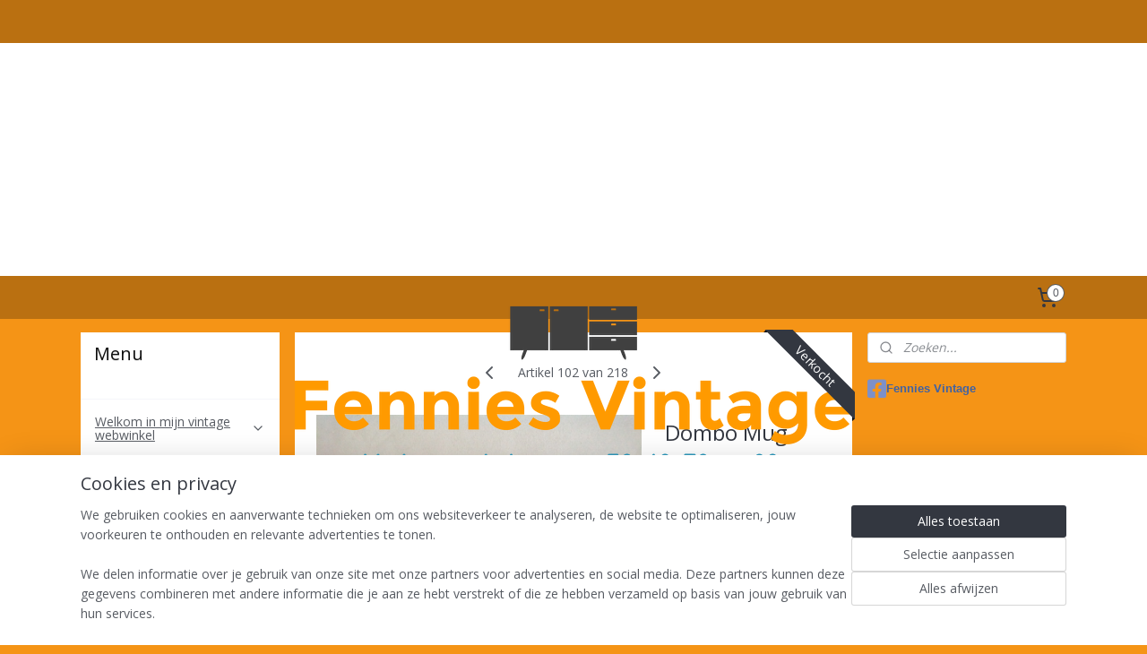

--- FILE ---
content_type: text/html; charset=UTF-8
request_url: https://www.fenniesvintage.nl/a-61975114/huishoudelijk-household-kitchen/dombo-mug-gispen-paars/
body_size: 16101
content:
<!DOCTYPE html>
<!--[if lt IE 7]>
<html lang="nl"
      class="no-js lt-ie9 lt-ie8 lt-ie7 secure"> <![endif]-->
<!--[if IE 7]>
<html lang="nl"
      class="no-js lt-ie9 lt-ie8 is-ie7 secure"> <![endif]-->
<!--[if IE 8]>
<html lang="nl"
      class="no-js lt-ie9 is-ie8 secure"> <![endif]-->
<!--[if gt IE 8]><!-->
<html lang="nl" class="no-js secure">
<!--<![endif]-->
<head prefix="og: http://ogp.me/ns#">
    <meta http-equiv="Content-Type" content="text/html; charset=UTF-8"/>

    <title>Dombo Mug Gispen. Paars. | Verkocht (Niet meer te bestellen) | Fennies Vintage</title>
    <meta name="robots" content="noarchive"/>
    <meta name="robots" content="index,follow,noodp,noydir"/>
    
    <meta name="viewport" content="width=device-width, initial-scale=1.0"/>
    <meta name="revisit-after" content="1 days"/>
    <meta name="generator" content="Mijnwebwinkel"/>
    <meta name="web_author" content="https://www.mijnwebwinkel.nl/"/>

    <meta name="p:domain_verify" content="df0cd148fdb14747a865751d01c0e518"/>

    <meta property="og:site_name" content="Fennies Vintage"/>

        <meta property="og:title" content="Dombo Mug Gispen. Paars."/>
    <meta property="og:description" content="Mok met de grote oren. Materiaal: Kunststof."/>
    <meta property="og:type" content="product"/>
    <meta property="og:image" content="https://cdn.myonlinestore.eu/943bda03-6be1-11e9-a722-44a8421b9960/image/cache/article/2e0eed8706492fbfacb4a2fa87b7f2105766c5d1.jpg"/>
        <meta property="og:image" content="https://cdn.myonlinestore.eu/943bda03-6be1-11e9-a722-44a8421b9960/image/cache/article/7b21c0612440c9f0972a0bd087b08d036519b12e.jpg"/>
        <meta property="og:image" content="https://cdn.myonlinestore.eu/943bda03-6be1-11e9-a722-44a8421b9960/image/cache/article/5dbd9b4b36d55f24b66e61df2fcda7dd3c19e29c.jpg"/>
        <meta property="og:url" content="https://www.fenniesvintage.nl/a-61975114/verkocht-niet-meer-te-bestellen/dombo-mug-gispen-paars/"/>

    <link rel="preload" as="style" href="https://static.myonlinestore.eu/assets/../js/fancybox/jquery.fancybox.css?20260130135555"
          onload="this.onload=null;this.rel='stylesheet'">
    <noscript>
        <link rel="stylesheet" href="https://static.myonlinestore.eu/assets/../js/fancybox/jquery.fancybox.css?20260130135555">
    </noscript>

    <link rel="stylesheet" type="text/css" href="https://asset.myonlinestore.eu/8ISouT65zwtnGO7yTtKV2sOnmFwanN3.css"/>

    <link rel="preload" as="style" href="https://static.myonlinestore.eu/assets/../fonts/fontawesome-6.4.2/css/fontawesome.min.css?20260130135555"
          onload="this.onload=null;this.rel='stylesheet'">
    <link rel="preload" as="style" href="https://static.myonlinestore.eu/assets/../fonts/fontawesome-6.4.2/css/solid.min.css?20260130135555"
          onload="this.onload=null;this.rel='stylesheet'">
    <link rel="preload" as="style" href="https://static.myonlinestore.eu/assets/../fonts/fontawesome-6.4.2/css/brands.min.css?20260130135555"
          onload="this.onload=null;this.rel='stylesheet'">
    <link rel="preload" as="style" href="https://static.myonlinestore.eu/assets/../fonts/fontawesome-6.4.2/css/v4-shims.min.css?20260130135555"
          onload="this.onload=null;this.rel='stylesheet'">
    <noscript>
        <link rel="stylesheet" href="https://static.myonlinestore.eu/assets/../fonts/font-awesome-4.1.0/css/font-awesome.4.1.0.min.css?20260130135555">
    </noscript>

    <link rel="preconnect" href="https://static.myonlinestore.eu/" crossorigin />
    <link rel="dns-prefetch" href="https://static.myonlinestore.eu/" />
    <link rel="preconnect" href="https://cdn.myonlinestore.eu" crossorigin />
    <link rel="dns-prefetch" href="https://cdn.myonlinestore.eu" />

    <script type="text/javascript" src="https://static.myonlinestore.eu/assets/../js/modernizr.js?20260130135555"></script>
        
    <link rel="canonical" href="https://www.fenniesvintage.nl/a-61975114/verkocht-niet-meer-te-bestellen/dombo-mug-gispen-paars/"/>
                    <link rel="shortcut icon" type="image/x-icon" href="data:image/x-icon;base64,">
        <link rel="icon" type="image/png" href="[data-uri]" />
    <script>
        var _rollbarConfig = {
        accessToken: 'd57a2075769e4401ab611d78421f1c89',
        captureUncaught: false,
        captureUnhandledRejections: false,
        verbose: false,
        payload: {
            environment: 'prod',
            person: {
                id: 382777,
            },
            ignoredMessages: [
                'request aborted',
                'network error',
                'timeout'
            ]
        },
        reportLevel: 'error'
    };
    // Rollbar Snippet
    !function(r){var e={};function o(n){if(e[n])return e[n].exports;var t=e[n]={i:n,l:!1,exports:{}};return r[n].call(t.exports,t,t.exports,o),t.l=!0,t.exports}o.m=r,o.c=e,o.d=function(r,e,n){o.o(r,e)||Object.defineProperty(r,e,{enumerable:!0,get:n})},o.r=function(r){"undefined"!=typeof Symbol&&Symbol.toStringTag&&Object.defineProperty(r,Symbol.toStringTag,{value:"Module"}),Object.defineProperty(r,"__esModule",{value:!0})},o.t=function(r,e){if(1&e&&(r=o(r)),8&e)return r;if(4&e&&"object"==typeof r&&r&&r.__esModule)return r;var n=Object.create(null);if(o.r(n),Object.defineProperty(n,"default",{enumerable:!0,value:r}),2&e&&"string"!=typeof r)for(var t in r)o.d(n,t,function(e){return r[e]}.bind(null,t));return n},o.n=function(r){var e=r&&r.__esModule?function(){return r.default}:function(){return r};return o.d(e,"a",e),e},o.o=function(r,e){return Object.prototype.hasOwnProperty.call(r,e)},o.p="",o(o.s=0)}([function(r,e,o){var n=o(1),t=o(4);_rollbarConfig=_rollbarConfig||{},_rollbarConfig.rollbarJsUrl=_rollbarConfig.rollbarJsUrl||"https://cdnjs.cloudflare.com/ajax/libs/rollbar.js/2.14.4/rollbar.min.js",_rollbarConfig.async=void 0===_rollbarConfig.async||_rollbarConfig.async;var a=n.setupShim(window,_rollbarConfig),l=t(_rollbarConfig);window.rollbar=n.Rollbar,a.loadFull(window,document,!_rollbarConfig.async,_rollbarConfig,l)},function(r,e,o){var n=o(2);function t(r){return function(){try{return r.apply(this,arguments)}catch(r){try{console.error("[Rollbar]: Internal error",r)}catch(r){}}}}var a=0;function l(r,e){this.options=r,this._rollbarOldOnError=null;var o=a++;this.shimId=function(){return o},"undefined"!=typeof window&&window._rollbarShims&&(window._rollbarShims[o]={handler:e,messages:[]})}var i=o(3),s=function(r,e){return new l(r,e)},d=function(r){return new i(s,r)};function c(r){return t(function(){var e=Array.prototype.slice.call(arguments,0),o={shim:this,method:r,args:e,ts:new Date};window._rollbarShims[this.shimId()].messages.push(o)})}l.prototype.loadFull=function(r,e,o,n,a){var l=!1,i=e.createElement("script"),s=e.getElementsByTagName("script")[0],d=s.parentNode;i.crossOrigin="",i.src=n.rollbarJsUrl,o||(i.async=!0),i.onload=i.onreadystatechange=t(function(){if(!(l||this.readyState&&"loaded"!==this.readyState&&"complete"!==this.readyState)){i.onload=i.onreadystatechange=null;try{d.removeChild(i)}catch(r){}l=!0,function(){var e;if(void 0===r._rollbarDidLoad){e=new Error("rollbar.js did not load");for(var o,n,t,l,i=0;o=r._rollbarShims[i++];)for(o=o.messages||[];n=o.shift();)for(t=n.args||[],i=0;i<t.length;++i)if("function"==typeof(l=t[i])){l(e);break}}"function"==typeof a&&a(e)}()}}),d.insertBefore(i,s)},l.prototype.wrap=function(r,e,o){try{var n;if(n="function"==typeof e?e:function(){return e||{}},"function"!=typeof r)return r;if(r._isWrap)return r;if(!r._rollbar_wrapped&&(r._rollbar_wrapped=function(){o&&"function"==typeof o&&o.apply(this,arguments);try{return r.apply(this,arguments)}catch(o){var e=o;throw e&&("string"==typeof e&&(e=new String(e)),e._rollbarContext=n()||{},e._rollbarContext._wrappedSource=r.toString(),window._rollbarWrappedError=e),e}},r._rollbar_wrapped._isWrap=!0,r.hasOwnProperty))for(var t in r)r.hasOwnProperty(t)&&(r._rollbar_wrapped[t]=r[t]);return r._rollbar_wrapped}catch(e){return r}};for(var p="log,debug,info,warn,warning,error,critical,global,configure,handleUncaughtException,handleAnonymousErrors,handleUnhandledRejection,captureEvent,captureDomContentLoaded,captureLoad".split(","),u=0;u<p.length;++u)l.prototype[p[u]]=c(p[u]);r.exports={setupShim:function(r,e){if(r){var o=e.globalAlias||"Rollbar";if("object"==typeof r[o])return r[o];r._rollbarShims={},r._rollbarWrappedError=null;var a=new d(e);return t(function(){e.captureUncaught&&(a._rollbarOldOnError=r.onerror,n.captureUncaughtExceptions(r,a,!0),e.wrapGlobalEventHandlers&&n.wrapGlobals(r,a,!0)),e.captureUnhandledRejections&&n.captureUnhandledRejections(r,a,!0);var t=e.autoInstrument;return!1!==e.enabled&&(void 0===t||!0===t||"object"==typeof t&&t.network)&&r.addEventListener&&(r.addEventListener("load",a.captureLoad.bind(a)),r.addEventListener("DOMContentLoaded",a.captureDomContentLoaded.bind(a))),r[o]=a,a})()}},Rollbar:d}},function(r,e){function o(r,e,o){if(e.hasOwnProperty&&e.hasOwnProperty("addEventListener")){for(var n=e.addEventListener;n._rollbarOldAdd&&n.belongsToShim;)n=n._rollbarOldAdd;var t=function(e,o,t){n.call(this,e,r.wrap(o),t)};t._rollbarOldAdd=n,t.belongsToShim=o,e.addEventListener=t;for(var a=e.removeEventListener;a._rollbarOldRemove&&a.belongsToShim;)a=a._rollbarOldRemove;var l=function(r,e,o){a.call(this,r,e&&e._rollbar_wrapped||e,o)};l._rollbarOldRemove=a,l.belongsToShim=o,e.removeEventListener=l}}r.exports={captureUncaughtExceptions:function(r,e,o){if(r){var n;if("function"==typeof e._rollbarOldOnError)n=e._rollbarOldOnError;else if(r.onerror){for(n=r.onerror;n._rollbarOldOnError;)n=n._rollbarOldOnError;e._rollbarOldOnError=n}e.handleAnonymousErrors();var t=function(){var o=Array.prototype.slice.call(arguments,0);!function(r,e,o,n){r._rollbarWrappedError&&(n[4]||(n[4]=r._rollbarWrappedError),n[5]||(n[5]=r._rollbarWrappedError._rollbarContext),r._rollbarWrappedError=null);var t=e.handleUncaughtException.apply(e,n);o&&o.apply(r,n),"anonymous"===t&&(e.anonymousErrorsPending+=1)}(r,e,n,o)};o&&(t._rollbarOldOnError=n),r.onerror=t}},captureUnhandledRejections:function(r,e,o){if(r){"function"==typeof r._rollbarURH&&r._rollbarURH.belongsToShim&&r.removeEventListener("unhandledrejection",r._rollbarURH);var n=function(r){var o,n,t;try{o=r.reason}catch(r){o=void 0}try{n=r.promise}catch(r){n="[unhandledrejection] error getting `promise` from event"}try{t=r.detail,!o&&t&&(o=t.reason,n=t.promise)}catch(r){}o||(o="[unhandledrejection] error getting `reason` from event"),e&&e.handleUnhandledRejection&&e.handleUnhandledRejection(o,n)};n.belongsToShim=o,r._rollbarURH=n,r.addEventListener("unhandledrejection",n)}},wrapGlobals:function(r,e,n){if(r){var t,a,l="EventTarget,Window,Node,ApplicationCache,AudioTrackList,ChannelMergerNode,CryptoOperation,EventSource,FileReader,HTMLUnknownElement,IDBDatabase,IDBRequest,IDBTransaction,KeyOperation,MediaController,MessagePort,ModalWindow,Notification,SVGElementInstance,Screen,TextTrack,TextTrackCue,TextTrackList,WebSocket,WebSocketWorker,Worker,XMLHttpRequest,XMLHttpRequestEventTarget,XMLHttpRequestUpload".split(",");for(t=0;t<l.length;++t)r[a=l[t]]&&r[a].prototype&&o(e,r[a].prototype,n)}}}},function(r,e){function o(r,e){this.impl=r(e,this),this.options=e,function(r){for(var e=function(r){return function(){var e=Array.prototype.slice.call(arguments,0);if(this.impl[r])return this.impl[r].apply(this.impl,e)}},o="log,debug,info,warn,warning,error,critical,global,configure,handleUncaughtException,handleAnonymousErrors,handleUnhandledRejection,_createItem,wrap,loadFull,shimId,captureEvent,captureDomContentLoaded,captureLoad".split(","),n=0;n<o.length;n++)r[o[n]]=e(o[n])}(o.prototype)}o.prototype._swapAndProcessMessages=function(r,e){var o,n,t;for(this.impl=r(this.options);o=e.shift();)n=o.method,t=o.args,this[n]&&"function"==typeof this[n]&&("captureDomContentLoaded"===n||"captureLoad"===n?this[n].apply(this,[t[0],o.ts]):this[n].apply(this,t));return this},r.exports=o},function(r,e){r.exports=function(r){return function(e){if(!e&&!window._rollbarInitialized){for(var o,n,t=(r=r||{}).globalAlias||"Rollbar",a=window.rollbar,l=function(r){return new a(r)},i=0;o=window._rollbarShims[i++];)n||(n=o.handler),o.handler._swapAndProcessMessages(l,o.messages);window[t]=n,window._rollbarInitialized=!0}}}}]);
    // End Rollbar Snippet
    </script>
    <script defer type="text/javascript" src="https://static.myonlinestore.eu/assets/../js/jquery.min.js?20260130135555"></script><script defer type="text/javascript" src="https://static.myonlinestore.eu/assets/../js/mww/shop.js?20260130135555"></script><script defer type="text/javascript" src="https://static.myonlinestore.eu/assets/../js/mww/shop/category.js?20260130135555"></script><script defer type="text/javascript" src="https://static.myonlinestore.eu/assets/../js/fancybox/jquery.fancybox.pack.js?20260130135555"></script><script defer type="text/javascript" src="https://static.myonlinestore.eu/assets/../js/fancybox/jquery.fancybox-thumbs.js?20260130135555"></script><script defer type="text/javascript" src="https://static.myonlinestore.eu/assets/../js/mww/image.js?20260130135555"></script><script defer type="text/javascript" src="https://static.myonlinestore.eu/assets/../js/mww/shop/article.js?20260130135555"></script><script defer type="text/javascript" src="https://static.myonlinestore.eu/assets/../js/mww/product/product.js?20260130135555"></script><script defer type="text/javascript" src="https://static.myonlinestore.eu/assets/../js/mww/product/product.configurator.js?20260130135555"></script><script defer type="text/javascript"
                src="https://static.myonlinestore.eu/assets/../js/mww/product/product.configurator.validator.js?20260130135555"></script><script defer type="text/javascript" src="https://static.myonlinestore.eu/assets/../js/mww/product/product.main.js?20260130135555"></script><script defer type="text/javascript" src="https://static.myonlinestore.eu/assets/../js/mww/navigation.js?20260130135555"></script><script defer type="text/javascript" src="https://static.myonlinestore.eu/assets/../js/delay.js?20260130135555"></script><script defer type="text/javascript" src="https://static.myonlinestore.eu/assets/../js/mww/ajax.js?20260130135555"></script><script defer type="text/javascript" src="https://assets.pinterest.com/js/pinit.js"></script><script defer type="text/javascript" src="https://static.myonlinestore.eu/assets/../js/foundation/foundation.min.js?20260130135555"></script><script defer type="text/javascript" src="https://static.myonlinestore.eu/assets/../js/foundation/foundation/foundation.topbar.js?20260130135555"></script><script defer type="text/javascript" src="https://static.myonlinestore.eu/assets/../js/foundation/foundation/foundation.tooltip.js?20260130135555"></script><script defer type="text/javascript" src="https://static.myonlinestore.eu/assets/../js/mww/deferred.js?20260130135555"></script>
        <script src="https://static.myonlinestore.eu/assets/webpack/bootstrapper.ce10832e.js"></script>
    
    <script src="https://static.myonlinestore.eu/assets/webpack/vendor.85ea91e8.js" defer></script><script src="https://static.myonlinestore.eu/assets/webpack/main.c5872b2c.js" defer></script>
    
    <script src="https://static.myonlinestore.eu/assets/webpack/webcomponents.377dc92a.js" defer></script>
    
    <script src="https://static.myonlinestore.eu/assets/webpack/render.8395a26c.js" defer></script>

    <script>
        window.bootstrapper.add(new Strap('marketingScripts', []));
    </script>
        <script>
  window.dataLayer = window.dataLayer || [];

  function gtag() {
    dataLayer.push(arguments);
  }

    gtag(
    "consent",
    "default",
    {
      "ad_storage": "denied",
      "ad_user_data": "denied",
      "ad_personalization": "denied",
      "analytics_storage": "denied",
      "security_storage": "granted",
      "personalization_storage": "denied",
      "functionality_storage": "denied",
    }
  );

  gtag("js", new Date());
  gtag("config", 'G-HSRC51ENF9', { "groups": "myonlinestore" });</script>
<script async src="https://www.googletagmanager.com/gtag/js?id=G-HSRC51ENF9"></script>
        <script>
        
    </script>
        
<script>
    var marketingStrapId = 'marketingScripts'
    var marketingScripts = window.bootstrapper.use(marketingStrapId);

    if (marketingScripts === null) {
        marketingScripts = [];
    }

        marketingScripts.push({
        inline: `!function (f, b, e, v, n, t, s) {
        if (f.fbq) return;
        n = f.fbq = function () {
            n.callMethod ?
                n.callMethod.apply(n, arguments) : n.queue.push(arguments)
        };
        if (!f._fbq) f._fbq = n;
        n.push = n;
        n.loaded = !0;
        n.version = '2.0';
        n.agent = 'plmyonlinestore';
        n.queue = [];
        t = b.createElement(e);
        t.async = !0;
    t.src = v;
    s = b.getElementsByTagName(e)[0];
    s.parentNode.insertBefore(t, s)
    }(window, document, 'script', 'https://connect.facebook.net/en_US/fbevents.js');

    fbq('init', '1651786671708640');
    fbq('track', 'PageView');
    `,
    });
    
    window.bootstrapper.update(new Strap(marketingStrapId, marketingScripts));
</script>
    <noscript>
        <style>ul.products li {
                opacity: 1 !important;
            }</style>
    </noscript>

            <script>
                (function (w, d, s, l, i) {
            w[l] = w[l] || [];
            w[l].push({
                'gtm.start':
                    new Date().getTime(), event: 'gtm.js'
            });
            var f = d.getElementsByTagName(s)[0],
                j = d.createElement(s), dl = l != 'dataLayer' ? '&l=' + l : '';
            j.async = true;
            j.src =
                'https://www.googletagmanager.com/gtm.js?id=' + i + dl;
            f.parentNode.insertBefore(j, f);
        })(window, document, 'script', 'dataLayer', 'GTM-MSQ3L6L');
            </script>

</head>
<body    class="lang-nl_NL layout-width-1100 threeColumn">

    <noscript>
                    <iframe src="https://www.googletagmanager.com/ns.html?id=GTM-MSQ3L6L" height="0" width="0"
                    style="display:none;visibility:hidden"></iframe>
            </noscript>


<header>
    <a tabindex="0" id="skip-link" class="button screen-reader-text" href="#content">Spring naar de hoofdtekst</a>
</header>


<div id="react_element__filter"></div>

<div class="site-container">
    <div class="inner-wrap">
        
        
        <div class="bg-container custom-css-container"             data-active-language="nl"
            data-current-date="02-02-2026"
            data-category-id="unknown"
            data-article-id="47029458"
            data-article-category-id="7330130"
            data-article-name="Dombo Mug Gispen. Paars."
        >
            <noscript class="no-js-message">
                <div class="inner">
                    Javascript is uitgeschakeld.


Zonder Javascript is het niet mogelijk bestellingen te plaatsen in deze webwinkel en zijn een aantal functionaliteiten niet beschikbaar.
                </div>
            </noscript>

            <div id="header">
                <div id="react_root"><!-- --></div>
                <div
                    class="header-bar-top">
                                                
<div class="row header-bar-inner" data-bar-position="top" data-options="sticky_on: [medium, large]; is_hover: true; scrolltop: true;" data-topbar>
    <section class="top-bar-section">
            </section>
</div>

                                    </div>

                

        
                
            

<sf-header-image
    class="web-component"
    header-element-height="260px"
    align="center"
    store-name="Fennies Vintage"
    store-url="https://www.fenniesvintage.nl/"
    background-image-url=""
    mobile-background-image-url=""
    logo-custom-width=""
    logo-custom-height=""
    page-column-width="1100"
    style="
        height: 260px;

        --background-color: #FFF;
        --background-height: 260px;
        --background-aspect-ratio: 1;
        --scaling-background-aspect-ratio: 2.75;
        --mobile-background-height: 0px;
        --mobile-background-aspect-ratio: 1;
        --color: #333740;
        --logo-custom-width: auto;
        --logo-custom-height: auto;
        --logo-aspect-ratio: 2.6538461538462
        ">
            <a href="https://www.fenniesvintage.nl/" slot="logo" style="max-height: 100%;">
            <img
                src="https://cdn.myonlinestore.eu/943bda03-6be1-11e9-a722-44a8421b9960/logo_large.png?t=1770055453"
                alt="Fennies Vintage"
                style="
                    width: 690px;
                    height: 100%;
                    display: block;
                    max-height: 400px;
                    "
            />
        </a>
    </sf-header-image>
                <div class="header-bar-bottom">
                                                
<div class="row header-bar-inner" data-bar-position="header" data-options="sticky_on: [medium, large]; is_hover: true; scrolltop: true;" data-topbar>
    <section class="top-bar-section">
                                    <div class="module-container cart align-right">
                    
<div class="header-cart module moduleCartCompact" data-ajax-cart-replace="true" data-productcount="0">
            <a href="/cart/?category_id=7330130" class="foldout-cart">
                <div   
    aria-hidden role="img"
    class="icon icon--sf-shopping-cart
        "
            title="Winkelwagen"
    >
    <svg><use xlink:href="#sf-shopping-cart"></use></svg>
    </div>
            <span class="count">0</span>
        </a>
        <div class="hidden-cart-details">
            <div class="invisible-hover-area">
                <div data-mobile-cart-replace="true" class="cart-details">
                                            <div class="cart-summary">
                            Geen artikelen in winkelwagen.
                        </div>
                                    </div>

                            </div>
        </div>
    </div>

                </div>
                        </section>
</div>

                                    </div>
            </div>

            
            
            <div id="content" class="columncount-3">
                <div class="row">
                                            <div class="columns columns-14 foldout-nav">
                            <a class="mobile-nav-toggle" href="#" data-react-trigger="mobile-navigation-toggle">
    <i></i> Menu</a>   
                        </div>
                                                                                            <div class="columns large-8 medium-14 large-push-3" id="centercolumn">
    
    
                                    <script>
        window.bootstrapper.add(new Strap('product', {
            id: '47029458',
            name: 'Dombo Mug Gispen. Paars.',
            value: '',
            currency: 'EUR'
        }));

        var marketingStrapId = 'marketingScripts'
        var marketingScripts = window.bootstrapper.use(marketingStrapId);

        if (marketingScripts === null) {
            marketingScripts = [];
        }

        marketingScripts.push({
            inline: `if (typeof window.fbq === 'function') {
                window.fbq('track', 'ViewContent', {
                    content_name: "Dombo Mug Gispen. Paars.",
                    content_ids: ["47029458"],
                    content_type: "product"
                });
            }`,
        });

        window.bootstrapper.update(new Strap(marketingStrapId, marketingScripts));
    </script>
    <div id="react_element__product-events"><!-- --></div>

    <script type="application/ld+json">
        {}
    </script>
    <div class="article product-page pro" id="article-container">
            <span class="badge-container">
                    <a title="Dombo Mug Gispen. Paars." class="badge small">
                <p>Verkocht</p>
            </a>
            </span>
        
<div class="prev_next-button">
                            <a href="/a-96129539/verkocht-niet-meer-te-bestellen/bloempot/" title="Vorige artikel &#xA;(Bloempot.)" class="prev_next_article" accesskey="p"><div   
    aria-hidden role="img"
    class="icon icon--sf-chevron-left
        "
            title="{{ language.getText(&#039;previous_article&#039;) }} &amp;#xA;({{ buttons.left.title|raw }})"
    ><svg><use xlink:href="#sf-chevron-left"></use></svg></div></a>        <span>Artikel 102 van 218</span>
            <a href="/a-83282921/verkocht-niet-meer-te-bestellen/prullenbak-brabantia/" title="Volgende artikel &#xA;(Prullenbak. Brabantia.)" class="prev_next_article" accesskey="n"><div   
    aria-hidden role="img"
    class="icon icon--sf-chevron-right
        "
            title="{{ language.getText(&#039;next_article&#039;) }} &amp;#xA;({{ buttons.right.title|raw }})"
    ><svg><use xlink:href="#sf-chevron-right"></use></svg></div></a>    
    </div>

        <div class="details without-related">

                <div class="column-images">
    
                <div class="images">
                                    <div class="large">
                        

<a href="https://cdn.myonlinestore.eu/943bda03-6be1-11e9-a722-44a8421b9960/image/cache/full/2e0eed8706492fbfacb4a2fa87b7f2105766c5d1.jpg?20260130135555"
    class="fancybox"
    data-fancybox-type="image"
    data-thumbnail="https://cdn.myonlinestore.eu/943bda03-6be1-11e9-a722-44a8421b9960/image/cache/full/2e0eed8706492fbfacb4a2fa87b7f2105766c5d1.jpg?20260130135555"
    rel="fancybox-thumb" title="Dombo Mug Gispen. Paars."
    id="afbeelding1"
    >
                        <img src="https://cdn.myonlinestore.eu/943bda03-6be1-11e9-a722-44a8421b9960/image/cache/full/2e0eed8706492fbfacb4a2fa87b7f2105766c5d1.jpg?20260130135555" alt="Dombo&#x20;Mug&#x20;Gispen.&#x20;Paars." />
            </a>
                    </div>
                            </div>
                        <ul class="thumbs">
                                                    <li>
                                                

<a href="https://cdn.myonlinestore.eu/943bda03-6be1-11e9-a722-44a8421b9960/image/cache/full/7b21c0612440c9f0972a0bd087b08d036519b12e.jpg?20260130135555"
    class="fancybox"
    data-fancybox-type="image"
    data-thumbnail="https://cdn.myonlinestore.eu/943bda03-6be1-11e9-a722-44a8421b9960/image/cache/article/7b21c0612440c9f0972a0bd087b08d036519b12e.jpg?20260130135555"
    rel="fancybox-thumb" title="Dombo Mug Gispen. Paars."
    id="afbeelding2"
    >
                        <img src="https://cdn.myonlinestore.eu/943bda03-6be1-11e9-a722-44a8421b9960/image/cache/article/7b21c0612440c9f0972a0bd087b08d036519b12e.jpg?20260130135555" alt="Dombo&#x20;Mug&#x20;Gispen.&#x20;Paars." />
            </a>
                    </li>
                                    <li>
                                                

<a href="https://cdn.myonlinestore.eu/943bda03-6be1-11e9-a722-44a8421b9960/image/cache/full/5dbd9b4b36d55f24b66e61df2fcda7dd3c19e29c.jpg?20260130135555"
    class="fancybox"
    data-fancybox-type="image"
    data-thumbnail="https://cdn.myonlinestore.eu/943bda03-6be1-11e9-a722-44a8421b9960/image/cache/article/5dbd9b4b36d55f24b66e61df2fcda7dd3c19e29c.jpg?20260130135555"
    rel="fancybox-thumb" title="Dombo Mug Gispen. Paars."
    id="afbeelding3"
    >
                        <img src="https://cdn.myonlinestore.eu/943bda03-6be1-11e9-a722-44a8421b9960/image/cache/article/5dbd9b4b36d55f24b66e61df2fcda7dd3c19e29c.jpg?20260130135555" alt="Dombo&#x20;Mug&#x20;Gispen.&#x20;Paars." />
            </a>
                    </li>
                                    <li>
                                                

<a href="https://cdn.myonlinestore.eu/943bda03-6be1-11e9-a722-44a8421b9960/image/cache/full/b29a926dac9b6c64ec200c1aefb1a8e2f0cbb9b8.jpg?20260130135555"
    class="fancybox"
    data-fancybox-type="image"
    data-thumbnail="https://cdn.myonlinestore.eu/943bda03-6be1-11e9-a722-44a8421b9960/image/cache/article/b29a926dac9b6c64ec200c1aefb1a8e2f0cbb9b8.jpg?20260130135555"
    rel="fancybox-thumb" title="Dombo Mug Gispen. Paars."
    id="afbeelding4"
    >
                        <img src="https://cdn.myonlinestore.eu/943bda03-6be1-11e9-a722-44a8421b9960/image/cache/article/b29a926dac9b6c64ec200c1aefb1a8e2f0cbb9b8.jpg?20260130135555" alt="Dombo&#x20;Mug&#x20;Gispen.&#x20;Paars." />
            </a>
                    </li>
                
                                            </ul>
        </div>

            <div class="column-details">
                    <h1 class="product-title">
        Dombo Mug Gispen. Paars.    </h1>
                    <span class="sku-container">
                    <small class="article_sku">Artikelnummer: <span class="sku">1006-278</span></small>
            </span>
                                                <div class="save-button-detail" id="react_element__saveforlater-detail-button" data-product-id="60b22126-bde3-11eb-a98b-0a6e45a98899" data-product-name="Dombo Mug Gispen. Paars." data-analytics-id="47029458" data-value="" data-currency="EUR"></div>

                <div class="description">
                                <ul class="product-tabs" style="display: none">
            <li class="active">
                <a href="#" data-tab-id="description">Beschrijving</a>
            </li>
                            <li>
                    <a href="#" data-tab-id="specs">Specificaties</a>
                </li>
                    </ul>
                        <div class="product-tab" data-tab-content="description">
                        <div class="rte_content fullwidth">
                                                            <p><span style="color:#000000"><strong>Mok met de grote oren.</strong></span></p><p><span style="color:#000000">Materiaal: Kunststof.</span></p><p><span style="color:#000000">Dombo Mug van Gispen.</span></p><p><span style="color:#000000">Ontwerper: Richard Hutten.</span></p><p><span style="color:#000000">Kleur: Paars.</span></p><p><span style="color:#000000">Hoog: 9 cm.</span></p><p><span style="color:#000000">Doorsnee: 7 cm.</span></p><p><span style="color:#000000">In goede gebruikte staat.</span></p><p><span style="color:#000000">Ook nog beschikbaar in:</span></p><p><span style="color:#000000">Rood en groen.</span></p>
                                                    </div>
                    </div>
                                            <div class="product-tab" data-tab-content="specs">
                            <div class="article-specs" style="display: none">
                                <div class="inner">
                                        <table class="article-specs" data-article-element="specs">
            </table>
                                </div>
                            </div>
                        </div>
                                            <a href="/c-7330130/verkocht-niet-meer-te-bestellen/" onclick="if(window.gotoCategoryFromHistory) {window.gotoCategoryFromHistory(this.href); void(0)}" class="btn tiny">
        Overzicht
   </a>

                </div>
            </div>

                            
                    </div>

            </div>

            
    </div>
<div class="columns large-3 large-pull-8 medium-7" id="leftcolumn">
            <div class="pane paneColumn paneColumnLeft">
            <div class="block navigation side-menu">
    <h3>Menu</h3>
    <ul>    



    
<li class="divider">
            <hr>
    </li>
    

    


<li class="has-dropdown">
            <a href="https://www.fenniesvintage.nl/" class="">
            Welkom in mijn vintage webwinkel
                                                <div aria-hidden role="img" class="icon"><svg><use xlink:href="#sf-chevron-down"></use></svg></div>
                                    </a>

                                    <ul class="dropdown">
                        




<li class="">
            <a href="https://www.fenniesvintage.nl/c-5843618/how-to-order-from-abroud-the-netherlands/" class="no_underline">
            How to order from abroud the Netherlands.
                    </a>

                                </li>
    

    


<li class="has-dropdown">
            <a href="https://www.fenniesvintage.nl/c-6890531/nieuw-binnengekomen-new-in-webshop/" class="no_underline">
            Nieuw binnengekomen  / New in webshop
                                                <div aria-hidden role="img" class="icon sub-item"><svg><use xlink:href="#sf-chevron-right"></use></svg></div>
                                    </a>

                                    <ul class="dropdown">
                        



    
<li class="divider">
            <hr>
    </li>
                </ul>
                        </li>
                </ul>
                        </li>
    

    


<li class="has-dropdown">
            <a href="https://www.fenniesvintage.nl/c-3304996/verlichting-lights/" class="">
            Verlichting / Lights
                                                <div aria-hidden role="img" class="icon"><svg><use xlink:href="#sf-chevron-down"></use></svg></div>
                                    </a>

                                    <ul class="dropdown">
                        




<li class="">
            <a href="https://www.fenniesvintage.nl/c-3304998/bedlampjes-leeslampjes/" class="">
            Bedlampjes  /  leeslampjes.
                    </a>

                                </li>
    




<li class="">
            <a href="https://www.fenniesvintage.nl/c-3304999/hanglampen-plafondlampen/" class="">
            Hanglampen / plafondlampen
                    </a>

                                </li>
    




<li class="">
            <a href="https://www.fenniesvintage.nl/c-3305001/tafel-bureaulampen/" class="">
            Tafel- / bureaulampen
                    </a>

                                </li>
    




<li class="">
            <a href="https://www.fenniesvintage.nl/c-3305005/wandlampen/" class="">
            Wandlampen
                    </a>

                                </li>
                </ul>
                        </li>
    




<li class="">
            <a href="https://www.fenniesvintage.nl/c-3305053/meubelen-furniture/" class="">
            Meubelen / Furniture
                    </a>

                                </li>
    

    


<li class="has-dropdown">
            <a href="https://www.fenniesvintage.nl/c-3305087/blikken-voorraad-reclame-blikken-tins/" class="">
            Blikken (voorraad -/reclame blikken) / Tins 
                                                <div aria-hidden role="img" class="icon"><svg><use xlink:href="#sf-chevron-down"></use></svg></div>
                                    </a>

                                    <ul class="dropdown">
                        




<li class="">
            <a href="https://www.fenniesvintage.nl/c-3305088/brabantia/" class="">
            Brabantia
                    </a>

                                </li>
    




<li class="">
            <a href="https://www.fenniesvintage.nl/c-3305090/tomado/" class="">
            Tomado
                    </a>

                                </li>
    




<li class="">
            <a href="https://www.fenniesvintage.nl/c-3305096/blikken-diversen/" class="">
            Blikken diversen
                    </a>

                                </li>
                </ul>
                        </li>
    

    


<li class="has-dropdown">
            <a href="https://www.fenniesvintage.nl/c-3305103/serviesgoed-dishes/" class="">
            Serviesgoed / Dishes
                                                <div aria-hidden role="img" class="icon"><svg><use xlink:href="#sf-chevron-down"></use></svg></div>
                                    </a>

                                    <ul class="dropdown">
                        

    


<li class="has-dropdown">
            <a href="https://www.fenniesvintage.nl/c-3305351/arcopal/" class="">
            Arcopal
                                                <div aria-hidden role="img" class="icon sub-item"><svg><use xlink:href="#sf-chevron-right"></use></svg></div>
                                    </a>

                                    <ul class="dropdown">
                        




<li class="">
            <a href="https://www.fenniesvintage.nl/c-3305358/lotus/" class="">
            Lotus
                    </a>

                                </li>
    




<li class="">
            <a href="https://www.fenniesvintage.nl/c-3305359/fruits-de-france/" class="">
            Fruits de France
                    </a>

                                </li>
    




<li class="">
            <a href="https://www.fenniesvintage.nl/c-3308129/rode-rozen-en-gipskruid/" class="">
            Rode rozen en gipskruid
                    </a>

                                </li>
    




<li class="">
            <a href="https://www.fenniesvintage.nl/c-3308132/groenten-dessin/" class="">
            Groenten dessin
                    </a>

                                </li>
    




<li class="">
            <a href="https://www.fenniesvintage.nl/c-3308133/arcopal-diversen/" class="">
            Arcopal diversen
                    </a>

                                </li>
    




<li class="">
            <a href="https://www.fenniesvintage.nl/c-3450390/kleuren/" class="">
            Kleuren.
                    </a>

                                </li>
    




<li class="">
            <a href="https://www.fenniesvintage.nl/c-3521280/veldboeket-wilde-bloemen/" class="">
            Veldboeket / wilde bloemen
                    </a>

                                </li>
                </ul>
                        </li>
    




<li class="">
            <a href="https://www.fenniesvintage.nl/c-3305353/jena-glas/" class="">
            Jena glas
                    </a>

                                </li>
    




<li class="">
            <a href="https://www.fenniesvintage.nl/c-3305355/opaal-melk-glas-diversen/" class="">
            Opaal(melk)glas diversen
                    </a>

                                </li>
    




<li class="">
            <a href="https://www.fenniesvintage.nl/c-3316864/keramiek-porseleinen-serviesgoed/" class="">
            Keramiek / porseleinen serviesgoed
                    </a>

                                </li>
    




<li class="">
            <a href="https://www.fenniesvintage.nl/c-3357024/jaj-made-in-england/" class="">
            JAJ Made in England
                    </a>

                                </li>
                </ul>
                        </li>
    

    


<li class="has-dropdown">
            <a href="https://www.fenniesvintage.nl/c-3305110/woonaccessoires-decoratie-decorations-living-accessoires/" class="">
            Woonaccessoires / decoratie / Decorations / Living accessoires
                                                <div aria-hidden role="img" class="icon"><svg><use xlink:href="#sf-chevron-down"></use></svg></div>
                                    </a>

                                    <ul class="dropdown">
                        




<li class="">
            <a href="https://www.fenniesvintage.nl/c-3664301/speelgoed/" class="">
            Speelgoed
                    </a>

                                </li>
    




<li class="">
            <a href="https://www.fenniesvintage.nl/c-3664341/decoratief/" class="">
            Decoratief
                    </a>

                                </li>
    




<li class="">
            <a href="https://www.fenniesvintage.nl/c-3664342/vazen-en-bloempotten/" class="">
            Vazen en bloempotten
                    </a>

                                </li>
    




<li class="">
            <a href="https://www.fenniesvintage.nl/c-6926612/automoblia/" class="no_underline">
            Automoblia
                    </a>

                                </li>
    




<li class="">
            <a href="https://www.fenniesvintage.nl/c-7324787/kinderboeken/" class="no_underline">
            Kinderboeken
                    </a>

                                </li>
                </ul>
                        </li>
    




<li class="">
            <a href="https://www.fenniesvintage.nl/c-3308191/emaille-enamel/" class="">
            Emaille / Enamel
                    </a>

                                </li>
    




<li class="">
            <a href="https://www.fenniesvintage.nl/c-3311334/glaswerk-glas-dishes/" class="">
            Glaswerk / Glas dishes
                    </a>

                                </li>
    

    


<li class="has-dropdown">
            <a href="https://www.fenniesvintage.nl/c-3311453/huishoudelijk-household-kitchen/" class="">
            Huishoudelijk / Household kitchen
                                                <div aria-hidden role="img" class="icon"><svg><use xlink:href="#sf-chevron-down"></use></svg></div>
                                    </a>

                                    <ul class="dropdown">
                        




<li class="">
            <a href="https://www.fenniesvintage.nl/c-6882938/tupperware/" class="no_underline">
            Tupperware
                    </a>

                                </li>
    




<li class="">
            <a href="https://www.fenniesvintage.nl/c-6882941/emsa/" class="no_underline">
            Emsa
                    </a>

                                </li>
    




<li class="">
            <a href="https://www.fenniesvintage.nl/c-6882944/mepal/" class="no_underline">
            Mepal
                    </a>

                                </li>
                </ul>
                        </li>
    



    
<li class="divider">
            <hr>
    </li>
    



    
<li class="divider">
            <hr>
    </li>
    

    


<li class="has-dropdown">
            <a href="https://www.fenniesvintage.nl/c-3387789/informatie-information/" class="">
            Informatie / Information
                                                <div aria-hidden role="img" class="icon"><svg><use xlink:href="#sf-chevron-down"></use></svg></div>
                                    </a>

                                    <ul class="dropdown">
                        




<li class="">
            <a href="https://www.fenniesvintage.nl/c-3387798/kwaliteit-van-de-artikelen/" class="">
            Kwaliteit van de artikelen
                    </a>

                                </li>
    




<li class="">
            <a href="https://www.fenniesvintage.nl/c-3380864/verzendinformatie-retourzendingen/" class="">
            Verzendinformatie retourzendingen
                    </a>

                                </li>
    




<li class="">
            <a href="https://www.fenniesvintage.nl/c-3328290/stapelen/" class="">
            Stapelen
                    </a>

                                </li>
    




<li class="">
            <a href="https://www.fenniesvintage.nl/c-3380539/algemene-voorwaarden-fennies-vintage/" class="">
            Algemene voorwaarden Fennies Vintage
                    </a>

                                </li>
    




<li class="">
            <a href="https://www.fenniesvintage.nl/c-3380544/privacy-beleid/" class="">
            Privacy beleid
                    </a>

                                </li>
    




<li class="">
            <a href="https://www.fenniesvintage.nl/c-3339655/vintage-of-retro/" class="">
            Vintage of Retro
                    </a>

                                </li>
    




<li class="">
            <a href="https://www.fenniesvintage.nl/c-3521174/ideeen-pagina/" class="">
            Ideeën pagina
                    </a>

                                </li>
                </ul>
                        </li>
    




<li class="">
            <a href="https://www.fenniesvintage.nl/c-5408374/vintageschuur-in-drijber-drenthe/" class="">
            Vintageschuur in Drijber (Drenthe)
                    </a>

                                </li>
    


    

<li class="active">
            <a href="https://www.fenniesvintage.nl/c-7330130/verkocht-niet-meer-te-bestellen/" class="no_underline">
            Verkocht (Niet meer te bestellen)
                    </a>

                                </li>
</ul>
</div>

    </div>

    </div>
<div class="columns large-3 medium-7" id="rightcolumn">
            <div class="pane paneColumn paneColumnRight">
            <div class="search-block search-column">
    <div class="react_element__searchbox" 
        data-post-url="/search/" 
        data-search-phrase=""></div>
</div>
            <div id="fb-root"></div>
<script async defer crossorigin="anonymous" src="https://connect.facebook.net/nl_NL/sdk.js#xfbml=1&version=v20.0" nonce="ef729EoP"></script>
<div class="facebook module">
    <div class="moduleFacebook">
        <a href="https://www.facebook.com/Fennies-Vintage-464863900369835/?fref=ts" target="_blank">
            <i class="fa fa-facebook-square"></i>
            Fennies Vintage        </a>
    </div>
    <div class="fb-like"
         data-href="https://www.facebook.com/Fennies-Vintage-464863900369835/?fref=ts"
         data-colorscheme="light"
         data-layout="standard"
         data-action="like"
         data-share="false"
         data-width="210"></div>
</div>

            <div class="module pinterestButton">
    <a data-pin-do="buttonFollow" href=""></a>
</div>

    </div>

    </div>
                                                            </div>
            </div>
        </div>

                    <div id="footer" class="custom-css-container"             data-active-language="nl"
            data-current-date="02-02-2026"
            data-category-id="unknown"
            data-article-id="47029458"
            data-article-category-id="7330130"
            data-article-name="Dombo Mug Gispen. Paars."
        >
                    <div class="pane paneFooter">
        <div class="inner">
            <ul>
                                                        <li><div class="block textarea  textAlignLeft ">
            <h3>Contactinformatie</h3>
    
            <p><strong>Email: <a href="mailto:info@fenniesvintage.nl">info@fenniesvintage.nl</a></strong></p><p><strong>Adres:</strong></p><p><strong>De Brink 9</strong></p><p><strong>9419 TL Drijber (Drenthe)</strong></p><p><strong>Openingstijden:</strong></p><p><strong>Zaterdagmiddag van 13.00-17.00 uur.</strong></p><p>&nbsp;</p><p>&nbsp;</p><p>&nbsp;</p><p>&nbsp;</p><p>&nbsp;</p>
    </div>
</li>
                                                        <li></li>
                                                        <li><div class="block textarea  textAlignLeft ">
            <h3>Algemene Informatie</h3>
    
            <p><strong>KvK nummer : 65180933</strong></p><p><strong>BTW nummer : NL002155328884</strong></p><p>&nbsp;</p><p>&nbsp;</p>
    </div>
</li>
                                                        <li><div class="block textarea  textAlignLeft ">
    
            <p><strong>Betalen via uw eigen bank met:</strong></p><p><strong>Bankrekeningnummer (IBAN) is: NL68 RABO 0126 0766 18</strong></p><h1><img alt="" width="93" height="82" src="https://cdn.myonlinestore.eu/943bda03-6be1-11e9-a722-44a8421b9960/images/iDEAL-klein.gif" style="border-style:solid; border-width:0px"></h1>
    </div>
</li>
                                                        <li></li>
                            </ul>
        </div>
    </div>

            </div>
                <div id="mwwFooter">
            <div class="row mwwFooter">
                <div class="columns small-14">
                                                                                                                                                © 2016 - 2026 Fennies Vintage
                        | <a href="https://www.fenniesvintage.nl/sitemap/" class="footer">sitemap</a>
                        | <a href="https://www.fenniesvintage.nl/rss/" class="footer" target="_blank">rss</a>
                                                    | <a href="https://www.mijnwebwinkel.nl/webshop-starten?utm_medium=referral&amp;utm_source=ecommerce_website&amp;utm_campaign=myonlinestore_shops_pro_nl" class="footer" target="_blank">webwinkel beginnen</a>
    -
    powered by <a href="https://www.mijnwebwinkel.nl/?utm_medium=referral&amp;utm_source=ecommerce_website&amp;utm_campaign=myonlinestore_shops_pro_nl" class="footer" target="_blank">Mijnwebwinkel</a>                                                            </div>
            </div>
        </div>
    </div>
</div>

<script>
    window.bootstrapper.add(new Strap('storeNotifications', {
        notifications: [],
    }));

    var storeLocales = [
                'nl_NL',
                'en_GB',
            ];
    window.bootstrapper.add(new Strap('storeLocales', storeLocales));

    window.bootstrapper.add(new Strap('consentBannerSettings', {"enabled":true,"privacyStatementPageId":null,"privacyStatementPageUrl":null,"updatedAt":"2024-02-29T11:31:41+01:00","updatedAtTimestamp":1709202701,"consentTypes":{"required":{"enabled":true,"title":"Noodzakelijk","text":"Cookies en technieken die zijn nodig om de website bruikbaar te maken, zoals het onthouden van je winkelmandje, veilig afrekenen en toegang tot beveiligde gedeelten van de website. Zonder deze cookies kan de website niet naar behoren werken."},"analytical":{"enabled":true,"title":"Statistieken","text":"Cookies en technieken die anoniem gegevens verzamelen en rapporteren over het gebruik van de website, zodat de website geoptimaliseerd kan worden."},"functional":{"enabled":false,"title":"Functioneel","text":"Cookies en technieken die helpen om optionele functionaliteiten aan de website toe te voegen, zoals chatmogelijkheden, het verzamelen van feedback en andere functies van derden."},"marketing":{"enabled":true,"title":"Marketing","text":"Cookies en technieken die worden ingezet om bezoekers gepersonaliseerde en relevante advertenties te kunnen tonen op basis van eerder bezochte pagina’s, en om de effectiviteit van advertentiecampagnes te analyseren."},"personalization":{"enabled":false,"title":"Personalisatie","text":"Cookies en technieken om de vormgeving en inhoud van de website op u aan te passen, zoals de taal of vormgeving van de website."}},"labels":{"banner":{"title":"Cookies en privacy","text":"We gebruiken cookies en aanverwante technieken om ons websiteverkeer te analyseren, de website te optimaliseren, jouw voorkeuren te onthouden en relevante advertenties te tonen.\n\nWe delen informatie over je gebruik van onze site met onze partners voor advertenties en social media. Deze partners kunnen deze gegevens combineren met andere informatie die je aan ze hebt verstrekt of die ze hebben verzameld op basis van jouw gebruik van hun services."},"modal":{"title":"Cookie- en privacyinstellingen","text":"We gebruiken cookies en aanverwante technieken om ons websiteverkeer te analyseren, de website te optimaliseren, jouw voorkeuren te onthouden en relevante advertenties te tonen.\n\nWe delen informatie over je gebruik van onze site met onze partners voor advertenties en social media. Deze partners kunnen deze gegevens combineren met andere informatie die je aan ze hebt verstrekt of die ze hebben verzameld op basis van jouw gebruik van hun services."},"button":{"title":"Cookie- en privacyinstellingen","text":"button_text"}}}));
    window.bootstrapper.add(new Strap('store', {"availableBusinessModels":"ALL","currency":"EUR","currencyDisplayLocale":"nl_NL","discountApplicable":false,"googleTrackingType":"gtag","id":"382777","locale":"nl_NL","loginRequired":false,"roles":[],"storeName":"Fennies Vintage","uuid":"943bda03-6be1-11e9-a722-44a8421b9960"}));
    window.bootstrapper.add(new Strap('merchant', { isMerchant: false }));
    window.bootstrapper.add(new Strap('customer', { authorized: false }));

    window.bootstrapper.add(new Strap('layout', {"hideCurrencyValuta":false}));
    window.bootstrapper.add(new Strap('store_layout', { width: 1100 }));
    window.bootstrapper.add(new Strap('theme', {"button_border_radius":3,"button_inactive_background_color":"D3D5D9","divider_border_color":"F5F6FA","border_radius":0,"ugly_shadows":false,"flexbox_image_size":"cover","block_background_centercolumn":"FFFFFF","cta_color":"36C947","hyperlink_color":"","general_link_hover_color":null,"content_padding":0,"price_color":"333740","price_font_size":20,"center_short_description":false,"navigation_link_bg_color":"","navigation_link_fg_color":"","navigation_active_bg_color":"","navigation_active_fg_color":"","navigation_arrow_color":"","navigation_font":"","navigation_font_size":null,"store_color_head":"#FFF","store_color_head_font":"#333740","store_color_background_main":"","store_color_topbar_font":"#333740","store_color_background":"#F59416","store_color_border":"","store_color_block_head":"#FFFFFF","store_color_block_font":"#0D0D0D","store_color_block_background":"#FFFFFF","store_color_headerbar_font":"#333740","store_color_headerbar_background":"#BA7011","store_font_type":"google_Open Sans","store_header_font_type":"google_Open Sans","store_header_font_size":2,"store_font_size":14,"store_font_color":"#575B62","store_button_color":"#333740","store_button_font_color":"#FFFFFF","action_price_color":"","article_font_size":18,"store_htags_color":"#333740"}));
    window.bootstrapper.add(new Strap('shippingGateway', {"shippingCountries":["NL"]}));

    window.bootstrapper.add(new Strap('commonTranslations', {
        customerSexMale: 'De heer',
        customerSexFemale: 'Mevrouw',
        oopsTryAgain: 'Er ging iets mis, probeer het opnieuw',
        totalsHideTaxSpecs: 'Verberg de btw specificaties',
        totalsShowTaxSpecs: 'Toon de btw specificaties',
        searchInputPlaceholder: 'Zoeken...',
    }));

    window.bootstrapper.add(new Strap('saveForLaterTranslations', {
        saveForLaterSavedLabel: 'Bewaard',
        saveForLaterSavedItemsLabel: 'Bewaarde items',
        saveForLaterTitle: 'Bewaar voor later',
    }));

    window.bootstrapper.add(new Strap('loyaltyTranslations', {
        loyaltyProgramTitle: 'Spaarprogramma',
        loyaltyPointsLabel: 'Spaarpunten',
        loyaltyRewardsLabel: 'beloningen',
    }));

    window.bootstrapper.add(new Strap('saveForLater', {
        enabled: false    }))

    window.bootstrapper.add(new Strap('loyalty', {
        enabled: false
    }))

    window.bootstrapper.add(new Strap('paymentTest', {
        enabled: false,
        stopUrl: "https:\/\/www.fenniesvintage.nl\/nl_NL\/logout\/"
    }));

    window.bootstrapper.add(new Strap('analyticsTracking', {
                gtag: true,
        datalayer: true,
            }));
</script>

<div id="react_element__mobnav"></div>

<script type="text/javascript">
    window.bootstrapper.add(new Strap('mobileNavigation', {
        search_url: 'https://www.fenniesvintage.nl/search/',
        navigation_structure: {
            id: 0,
            parentId: null,
            text: 'root',
            children: [{"id":7713888,"parent_id":3295569,"style":"divider","url":"","text":null,"active":false},{"id":3295570,"parent_id":3295569,"style":"","url":"https:\/\/www.fenniesvintage.nl\/","text":"Welkom in mijn vintage webwinkel","active":false,"children":[{"id":5843618,"parent_id":3295570,"style":"no_underline","url":"https:\/\/www.fenniesvintage.nl\/c-5843618\/how-to-order-from-abroud-the-netherlands\/","text":"How to order from abroud the Netherlands.","active":false},{"id":6890531,"parent_id":3295570,"style":"no_underline","url":"https:\/\/www.fenniesvintage.nl\/c-6890531\/nieuw-binnengekomen-new-in-webshop\/","text":"Nieuw binnengekomen  \/ New in webshop","active":false,"children":[{"id":7713893,"parent_id":6890531,"style":"divider","url":"","text":null,"active":false}]}]},{"id":3304996,"parent_id":3295569,"style":"","url":"https:\/\/www.fenniesvintage.nl\/c-3304996\/verlichting-lights\/","text":"Verlichting \/ Lights","active":false,"children":[{"id":3304998,"parent_id":3304996,"style":"","url":"https:\/\/www.fenniesvintage.nl\/c-3304998\/bedlampjes-leeslampjes\/","text":"Bedlampjes  \/  leeslampjes.","active":false},{"id":3304999,"parent_id":3304996,"style":"","url":"https:\/\/www.fenniesvintage.nl\/c-3304999\/hanglampen-plafondlampen\/","text":"Hanglampen \/ plafondlampen","active":false},{"id":3305001,"parent_id":3304996,"style":"","url":"https:\/\/www.fenniesvintage.nl\/c-3305001\/tafel-bureaulampen\/","text":"Tafel- \/ bureaulampen","active":false},{"id":3305005,"parent_id":3304996,"style":"","url":"https:\/\/www.fenniesvintage.nl\/c-3305005\/wandlampen\/","text":"Wandlampen","active":false}]},{"id":3305053,"parent_id":3295569,"style":"","url":"https:\/\/www.fenniesvintage.nl\/c-3305053\/meubelen-furniture\/","text":"Meubelen \/ Furniture","active":false},{"id":3305087,"parent_id":3295569,"style":"","url":"https:\/\/www.fenniesvintage.nl\/c-3305087\/blikken-voorraad-reclame-blikken-tins\/","text":"Blikken (voorraad -\/reclame blikken) \/ Tins ","active":false,"children":[{"id":3305088,"parent_id":3305087,"style":"","url":"https:\/\/www.fenniesvintage.nl\/c-3305088\/brabantia\/","text":"Brabantia","active":false},{"id":3305090,"parent_id":3305087,"style":"","url":"https:\/\/www.fenniesvintage.nl\/c-3305090\/tomado\/","text":"Tomado","active":false},{"id":3305096,"parent_id":3305087,"style":"","url":"https:\/\/www.fenniesvintage.nl\/c-3305096\/blikken-diversen\/","text":"Blikken diversen","active":false}]},{"id":3305103,"parent_id":3295569,"style":"","url":"https:\/\/www.fenniesvintage.nl\/c-3305103\/serviesgoed-dishes\/","text":"Serviesgoed \/ Dishes","active":false,"children":[{"id":3305351,"parent_id":3305103,"style":"","url":"https:\/\/www.fenniesvintage.nl\/c-3305351\/arcopal\/","text":"Arcopal","active":false,"children":[{"id":3305358,"parent_id":3305351,"style":"","url":"https:\/\/www.fenniesvintage.nl\/c-3305358\/lotus\/","text":"Lotus","active":false},{"id":3305359,"parent_id":3305351,"style":"","url":"https:\/\/www.fenniesvintage.nl\/c-3305359\/fruits-de-france\/","text":"Fruits de France","active":false},{"id":3308129,"parent_id":3305351,"style":"","url":"https:\/\/www.fenniesvintage.nl\/c-3308129\/rode-rozen-en-gipskruid\/","text":"Rode rozen en gipskruid","active":false},{"id":3308132,"parent_id":3305351,"style":"","url":"https:\/\/www.fenniesvintage.nl\/c-3308132\/groenten-dessin\/","text":"Groenten dessin","active":false},{"id":3308133,"parent_id":3305351,"style":"","url":"https:\/\/www.fenniesvintage.nl\/c-3308133\/arcopal-diversen\/","text":"Arcopal diversen","active":false},{"id":3450390,"parent_id":3305351,"style":"","url":"https:\/\/www.fenniesvintage.nl\/c-3450390\/kleuren\/","text":"Kleuren.","active":false},{"id":3521280,"parent_id":3305351,"style":"","url":"https:\/\/www.fenniesvintage.nl\/c-3521280\/veldboeket-wilde-bloemen\/","text":"Veldboeket \/ wilde bloemen","active":false}]},{"id":3305353,"parent_id":3305103,"style":"","url":"https:\/\/www.fenniesvintage.nl\/c-3305353\/jena-glas\/","text":"Jena glas","active":false},{"id":3305355,"parent_id":3305103,"style":"","url":"https:\/\/www.fenniesvintage.nl\/c-3305355\/opaal-melk-glas-diversen\/","text":"Opaal(melk)glas diversen","active":false},{"id":3316864,"parent_id":3305103,"style":"","url":"https:\/\/www.fenniesvintage.nl\/c-3316864\/keramiek-porseleinen-serviesgoed\/","text":"Keramiek \/ porseleinen serviesgoed","active":false},{"id":3357024,"parent_id":3305103,"style":"","url":"https:\/\/www.fenniesvintage.nl\/c-3357024\/jaj-made-in-england\/","text":"JAJ Made in England","active":false}]},{"id":3305110,"parent_id":3295569,"style":"","url":"https:\/\/www.fenniesvintage.nl\/c-3305110\/woonaccessoires-decoratie-decorations-living-accessoires\/","text":"Woonaccessoires \/ decoratie \/ Decorations \/ Living accessoires","active":false,"children":[{"id":3664301,"parent_id":3305110,"style":"","url":"https:\/\/www.fenniesvintage.nl\/c-3664301\/speelgoed\/","text":"Speelgoed","active":false},{"id":3664341,"parent_id":3305110,"style":"","url":"https:\/\/www.fenniesvintage.nl\/c-3664341\/decoratief\/","text":"Decoratief","active":false},{"id":3664342,"parent_id":3305110,"style":"","url":"https:\/\/www.fenniesvintage.nl\/c-3664342\/vazen-en-bloempotten\/","text":"Vazen en bloempotten","active":false},{"id":6926612,"parent_id":3305110,"style":"no_underline","url":"https:\/\/www.fenniesvintage.nl\/c-6926612\/automoblia\/","text":"Automoblia","active":false},{"id":7324787,"parent_id":3305110,"style":"no_underline","url":"https:\/\/www.fenniesvintage.nl\/c-7324787\/kinderboeken\/","text":"Kinderboeken","active":false}]},{"id":3308191,"parent_id":3295569,"style":"","url":"https:\/\/www.fenniesvintage.nl\/c-3308191\/emaille-enamel\/","text":"Emaille \/ Enamel","active":false},{"id":3311334,"parent_id":3295569,"style":"","url":"https:\/\/www.fenniesvintage.nl\/c-3311334\/glaswerk-glas-dishes\/","text":"Glaswerk \/ Glas dishes","active":false},{"id":3311453,"parent_id":3295569,"style":"","url":"https:\/\/www.fenniesvintage.nl\/c-3311453\/huishoudelijk-household-kitchen\/","text":"Huishoudelijk \/ Household kitchen","active":false,"children":[{"id":6882938,"parent_id":3311453,"style":"no_underline","url":"https:\/\/www.fenniesvintage.nl\/c-6882938\/tupperware\/","text":"Tupperware","active":false},{"id":6882941,"parent_id":3311453,"style":"no_underline","url":"https:\/\/www.fenniesvintage.nl\/c-6882941\/emsa\/","text":"Emsa","active":false},{"id":6882944,"parent_id":3311453,"style":"no_underline","url":"https:\/\/www.fenniesvintage.nl\/c-6882944\/mepal\/","text":"Mepal","active":false}]},{"id":3328129,"parent_id":3295569,"style":"divider","url":"","text":null,"active":false},{"id":3380916,"parent_id":3295569,"style":"divider","url":"","text":null,"active":false},{"id":3387789,"parent_id":3295569,"style":"","url":"https:\/\/www.fenniesvintage.nl\/c-3387789\/informatie-information\/","text":"Informatie \/ Information","active":false,"children":[{"id":3387798,"parent_id":3387789,"style":"","url":"https:\/\/www.fenniesvintage.nl\/c-3387798\/kwaliteit-van-de-artikelen\/","text":"Kwaliteit van de artikelen","active":false},{"id":3380864,"parent_id":3387789,"style":"","url":"https:\/\/www.fenniesvintage.nl\/c-3380864\/verzendinformatie-retourzendingen\/","text":"Verzendinformatie retourzendingen","active":false},{"id":3328290,"parent_id":3387789,"style":"","url":"https:\/\/www.fenniesvintage.nl\/c-3328290\/stapelen\/","text":"Stapelen","active":false},{"id":3380539,"parent_id":3387789,"style":"","url":"https:\/\/www.fenniesvintage.nl\/c-3380539\/algemene-voorwaarden-fennies-vintage\/","text":"Algemene voorwaarden Fennies Vintage","active":false},{"id":3380544,"parent_id":3387789,"style":"","url":"https:\/\/www.fenniesvintage.nl\/c-3380544\/privacy-beleid\/","text":"Privacy beleid","active":false},{"id":3339655,"parent_id":3387789,"style":"","url":"https:\/\/www.fenniesvintage.nl\/c-3339655\/vintage-of-retro\/","text":"Vintage of Retro","active":false},{"id":3521174,"parent_id":3387789,"style":"","url":"https:\/\/www.fenniesvintage.nl\/c-3521174\/ideeen-pagina\/","text":"Idee\u00ebn pagina","active":false}]},{"id":5408374,"parent_id":3295569,"style":"","url":"https:\/\/www.fenniesvintage.nl\/c-5408374\/vintageschuur-in-drijber-drenthe\/","text":"Vintageschuur in Drijber (Drenthe)","active":false},{"id":7330130,"parent_id":3295569,"style":"no_underline","url":"https:\/\/www.fenniesvintage.nl\/c-7330130\/verkocht-niet-meer-te-bestellen\/","text":"Verkocht (Niet meer te bestellen)","active":true}],
        }
    }));
</script>

<div id="react_element__consent_banner"></div>
<div id="react_element__consent_button" class="consent-button"></div>
<div id="react_element__cookiescripts" style="display: none;"></div><script src="https://static.myonlinestore.eu/assets/bundles/fosjsrouting/js/router.js?20260130135555"></script>
<script src="https://static.myonlinestore.eu/assets/js/routes.js?20260130135555"></script>

<script type="text/javascript">
window.bootstrapper.add(new Strap('rollbar', {
    enabled: true,
    token: "d57a2075769e4401ab611d78421f1c89"
}));
</script>

<script>
    window.bootstrapper.add(new Strap('baseUrl', "https://www.fenniesvintage.nl/api"));
    window.bootstrapper.add(new Strap('storeUrl', "https://www.fenniesvintage.nl/"));
    Routing.setBaseUrl("");
    Routing.setHost("www.fenniesvintage.nl");

    // check if the route is localized, if so; add locale to BaseUrl
    var localized_pathname = Routing.getBaseUrl() + "/nl_NL";
    var pathname = window.location.pathname;

    if (pathname.indexOf(localized_pathname) > -1) {
        Routing.setBaseUrl(localized_pathname);
    }
</script>

    <script src="https://static.myonlinestore.eu/assets/webpack/webvitals.32ae806d.js" defer></script>


<!--
ISC License for Lucide icons
Copyright (c) for portions of Lucide are held by Cole Bemis 2013-2024 as part of Feather (MIT). All other copyright (c) for Lucide are held by Lucide Contributors 2024.
Permission to use, copy, modify, and/or distribute this software for any purpose with or without fee is hereby granted, provided that the above copyright notice and this permission notice appear in all copies.
-->
</body>
</html>
